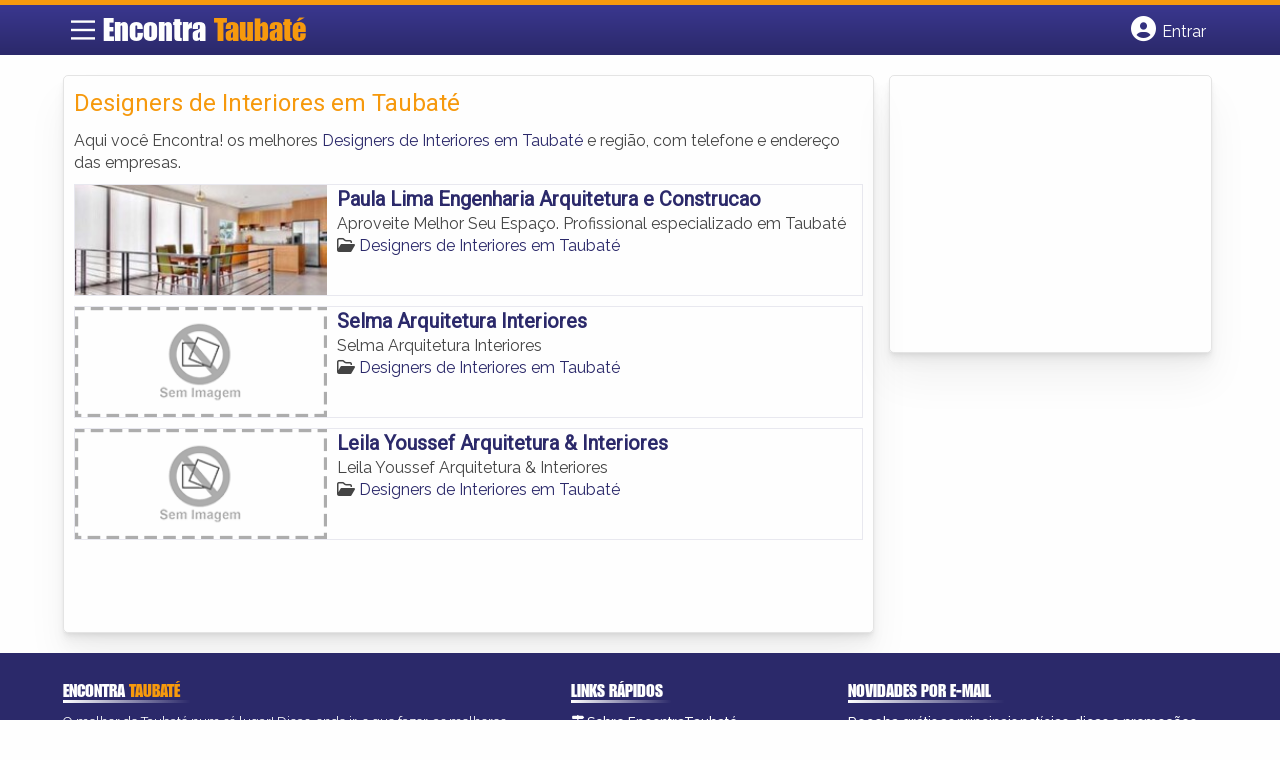

--- FILE ---
content_type: text/html; charset=utf-8
request_url: https://www.google.com/recaptcha/api2/aframe
body_size: 264
content:
<!DOCTYPE HTML><html><head><meta http-equiv="content-type" content="text/html; charset=UTF-8"></head><body><script nonce="uCJYIhQFBYomFhSST1ghsA">/** Anti-fraud and anti-abuse applications only. See google.com/recaptcha */ try{var clients={'sodar':'https://pagead2.googlesyndication.com/pagead/sodar?'};window.addEventListener("message",function(a){try{if(a.source===window.parent){var b=JSON.parse(a.data);var c=clients[b['id']];if(c){var d=document.createElement('img');d.src=c+b['params']+'&rc='+(localStorage.getItem("rc::a")?sessionStorage.getItem("rc::b"):"");window.document.body.appendChild(d);sessionStorage.setItem("rc::e",parseInt(sessionStorage.getItem("rc::e")||0)+1);localStorage.setItem("rc::h",'1763907711711');}}}catch(b){}});window.parent.postMessage("_grecaptcha_ready", "*");}catch(b){}</script></body></html>